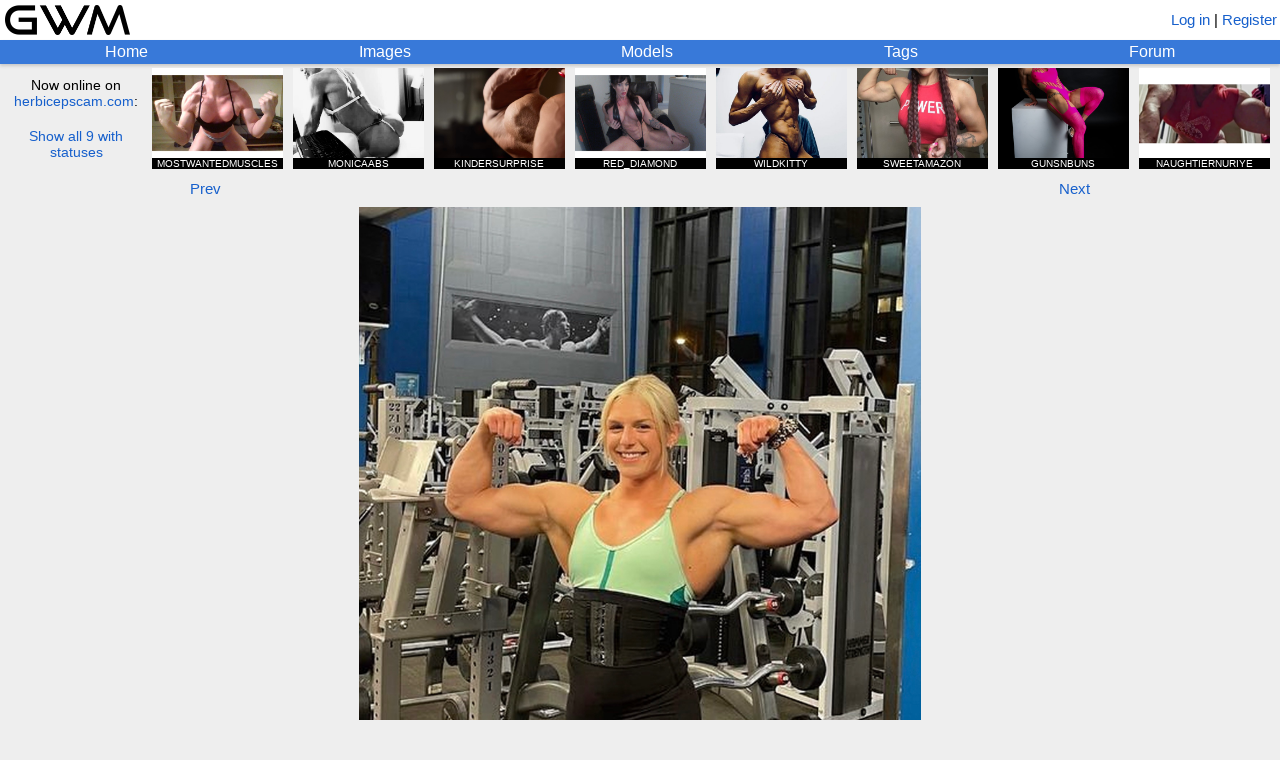

--- FILE ---
content_type: text/html; charset=utf-8
request_url: https://www.girlswithmuscle.com/1747230/
body_size: 3408
content:





<!DOCTYPE html>
<html>
<head>
<title>Emily Hammond</title>
<meta name=viewport content="width=device-width, initial-scale=1">
<meta name="format-detection" content="telephone=no">
<meta name="description"
      content="A picture of Emily Hammond.">

<!-- Global site tag (gtag.js) - Google Analytics -->
<script async src="https://www.googletagmanager.com/gtag/js?id=UA-20515018-1"></script>
<script>
  window.dataLayer = window.dataLayer || [];
  function gtag(){dataLayer.push(arguments);}
  gtag('js', new Date());

  gtag('config', 'UA-20515018-1');
</script>


    
        <link rel="shortcut icon" href="/static/core/icons/favicon.ico?2" type="image/x-icon">
    


<link rel="stylesheet" href="/static/CACHE/css/output.74244a0996ab.css" type="text/css">

<script type="text/javascript" src="/static/core/jquery-3.7.1.min.js"></script>
<script type="text/javascript" src="/static/core/jquery-ui-1.13.2.min.js?1"></script>
<script type="text/javascript" src="/static/core/jquery.cookie.js"></script>
<script type="text/javascript" src="/static/core/jquery.hotkeys.js"></script>
<script type="text/javascript" src="/static/core/moment.min.js"></script>

<script src="/static/CACHE/js/output.328993d9db38.js"></script>


<link rel="stylesheet" href="/static/CACHE/css/output.06dc486382ca.css" type="text/css">

<script src="/static/CACHE/js/output.59a5946fa5e9.js"></script>


<script type="text/javascript">
    var url_logout = '/logout/';
</script>

</head>


<body x-ms-format-detection="none">

<div id="emoji-preload"><span>&#9993;</span></div>

<div id="titlebar">
    <a href="/"><img id="main-banner-image" src="/static/core/icons/gwm_banner_abbr.png" /></a>
    
        <span id="login-register">
            
                <a href="/login/?next=/1747230/">Log in</a> |
            
            <a href="/register/">Register</a>
        </span>
    
</div>

<div id="navbar">
    <a href="/" id="home-link" class="top-row">Home</a>
    <a href="/images/" id="images-link" class="top-row">Images</a>
    <a href="/images/modellist/" id="models-link" class="top-row">Models</a>
    <a href="/images/taglist/" id="tags-link" class="top-row">Tags</a>
    <a href="/forum/" id="forum-link" class="top-row">Forum</a>
    
</div>



    <div id="hbgwm-banner-outer">
        
            <div id="hb-static-banner-sometimes">
                <div class="hb-static-banner">
    <div class="hb-static-banner-div large-hb-static-banner">
        <a href="https://www.herbiceps.com/"><img src="/static/core/hbgwm_banner/hbpgwm_large.gif" /></a>
    </div>
    <div class="hb-static-banner-div medium-hb-static-banner">
        <a href="https://www.herbiceps.com/"><img src="/static/core/hbgwm_banner/hbpgwm_medium.gif" /></a>
    </div>
    <div class="hb-static-banner-div small-hb-static-banner">
        <a href="https://www.herbiceps.com/"><img src="/static/core/hbgwm_banner/hbpgwm_small.gif" /></a>
    </div>
</div>
            </div>
            <div id="hbgwm-banner">
                <div id="hb-description">
                    <div>Now online on<br /><a href="https://www.herbicepscam.com" id="hb-site-link">herbicepscam.com</a>:</div>
                    <div class="link" id="hbgwm-show-all-link">Show all 9 with statuses</div>
                </div>
                
                    <a href="https://www.herbicepscam.com/mostwantedmuscles/profile/">
                        <div class="hb-model-tile">
                            <div class="hidden hb-model-image-url">https://cdn.herbicepscam.com/galleries/avatars/40000/avatar-default/e95740889f3aa2fe7c35649e7ceb6071.jpg?1763990879</div>
                            <img src="/static/core/icons/placeholder.png" class="hb-model-image" />
                            <div class="hb-model-text">MOSTWANTEDMUSCLES</div>
                            <div class="hb-model-text hb-status-joinfree" style="display:none">JOIN FREE </div>
                            <div class="hidden hb-model-username">mostwantedmuscles</div>
                        </div>
                    </a>
                
                    <a href="https://www.herbicepscam.com/MonicaPrice/profile/">
                        <div class="hb-model-tile">
                            <div class="hidden hb-model-image-url">https://cdn.herbicepscam.com/galleries/avatars/280000/avatar-default/776bbc8958b562ecd1eee0aabb6cf45a.jpg?1766235788</div>
                            <img src="/static/core/icons/placeholder.png" class="hb-model-image" />
                            <div class="hb-model-text">MONICAABS</div>
                            <div class="hb-model-text hb-status-premium" style="display:none">PREMIUM </div>
                            <div class="hidden hb-model-username">MonicaPrice</div>
                        </div>
                    </a>
                
                    <a href="https://www.herbicepscam.com/PowerGen/profile/">
                        <div class="hb-model-tile">
                            <div class="hidden hb-model-image-url">https://cdn.herbicepscam.com/galleries/avatars/70000/avatar-default/5ba10c35895dcd7c50cf523f42bcf710.jpg?1764075538</div>
                            <img src="/static/core/icons/placeholder.png" class="hb-model-image" />
                            <div class="hb-model-text">KINDERSURPRISE</div>
                            <div class="hb-model-text hb-status-joinfree" style="display:none">JOIN FREE </div>
                            <div class="hidden hb-model-username">PowerGen</div>
                        </div>
                    </a>
                
                    <a href="https://www.herbicepscam.com/Red_Diamond/profile/">
                        <div class="hb-model-tile">
                            <div class="hidden hb-model-image-url">https://cdn.herbicepscam.com/galleries/avatars/70000/avatar-default/236d4f07607efcc0f7a9885c4b300d7b.jpg?1767827596</div>
                            <img src="/static/core/icons/placeholder.png" class="hb-model-image" />
                            <div class="hb-model-text">RED_DIAMOND</div>
                            <div class="hb-model-text hb-status-premium" style="display:none">PREMIUM </div>
                            <div class="hidden hb-model-username">Red_Diamond</div>
                        </div>
                    </a>
                
                    <a href="https://www.herbicepscam.com/WildKitty/profile/">
                        <div class="hb-model-tile">
                            <div class="hidden hb-model-image-url">https://cdn.herbicepscam.com/galleries/avatars/240000/avatar-default/1fb98a7e6cbdaaf5b6bf809c1610bf27.jpg?1747918302</div>
                            <img src="/static/core/icons/placeholder.png" class="hb-model-image" />
                            <div class="hb-model-text">WILDKITTY</div>
                            <div class="hb-model-text hb-status-premium" style="display:none">PREMIUM </div>
                            <div class="hidden hb-model-username">WildKitty</div>
                        </div>
                    </a>
                
                    <a href="https://www.herbicepscam.com/SweetAmazon/profile/">
                        <div class="hb-model-tile">
                            <div class="hidden hb-model-image-url">https://cdn.herbicepscam.com/galleries/avatars/100000/avatar-default/d4b9111f5185884a37b43b725fc3d154.jpg?1767546391</div>
                            <img src="/static/core/icons/placeholder.png" class="hb-model-image" />
                            <div class="hb-model-text">SWEETAMAZON</div>
                            <div class="hb-model-text hb-status-premium" style="display:none">PREMIUM </div>
                            <div class="hidden hb-model-username">SweetAmazon</div>
                        </div>
                    </a>
                
                    <a href="https://www.herbicepscam.com/gunsnbuns/profile/">
                        <div class="hb-model-tile">
                            <div class="hidden hb-model-image-url">https://cdn.herbicepscam.com/galleries/avatars/280000/avatar-default/e4c471e20a3bac71d0e565b7e8fb208c.jpeg?1767802545</div>
                            <img src="/static/core/icons/placeholder.png" class="hb-model-image" />
                            <div class="hb-model-text">GUNSNBUNS</div>
                            <div class="hb-model-text hb-status-1-on-1" style="display:none">1-ON-1 </div>
                            <div class="hidden hb-model-username">gunsnbuns</div>
                        </div>
                    </a>
                
                    <a href="https://www.herbicepscam.com/naughtiernuriye/profile/">
                        <div class="hb-model-tile">
                            <div class="hidden hb-model-image-url">https://cdn.herbicepscam.com/galleries/avatars/330000/avatar-default/7ffb21f5425060e91a1e57b2772ef586.png?1768514988</div>
                            <img src="/static/core/icons/placeholder.png" class="hb-model-image" />
                            <div class="hb-model-text">NAUGHTIERNURIYE</div>
                            <div class="hb-model-text hb-status-joinfree" style="display:none">JOIN FREE </div>
                            <div class="hidden hb-model-username">naughtiernuriye</div>
                        </div>
                    </a>
                
                    <a href="https://www.herbicepscam.com/July-Perfection/profile/">
                        <div class="hb-model-tile">
                            <div class="hidden hb-model-image-url">https://cdn.herbicepscam.com/galleries/avatars/260000/avatar-default/08d6b42e7972c8c0b26e325de39f7cc2.jpg?1768214749</div>
                            <img src="/static/core/icons/placeholder.png" class="hb-model-image" />
                            <div class="hb-model-text">JULY-PERFECTION</div>
                            <div class="hb-model-text hb-status-joinfree" style="display:none">JOIN FREE </div>
                            <div class="hidden hb-model-username">July-Perfection</div>
                        </div>
                    </a>
                
            </div>
        
    </div>




<script type="text/javascript">
var IMGID = 1747230;
var IMAGE_URL = '';

var FAVORITERS_URL = '/images/favoriters/';
var DESCRIPTION_HISTORY_URL = '/images/description_history/';
var TAG_HISTORY_URL = '/images/tag_history/';
var GET_ALT_THUMBS_URL = '/images/get_alt_thumbs/';
var AJAX_CHANGE_THUMB_URL = '/images/ajax/change_thumb/';
var AJAX_SAVE_DESCRIPTION_URL = '/images/ajax/save_description/';
var AJAX_LOCK_DESCRIPTION_URL = '/images/ajax/lock_description/';
var AJAX_SAVE_IMAGE_TAGS_URL = '/images/ajax/save_image_tags/';
var AJAX_FAVORITE_URL = '/images/ajax/favorite/';
var AJAX_SUBSCRIBE_URL = '/images/ajax/subscribe/';
var AJAX_REPORT_URL = '/images/ajax/report/';
var AJAX_PIN_IMAGE_URL = '/images/ajax/pin_image/';
</script>


    <div id="image-navigation">
        
            <a id="prev-image-button" href="/1746769/">Prev</a>
        
        
            <a id="gallery-button" style="font-size: 0px">&nbsp;</a>
        
        
            <a id="next-image-button" href="/1746442/">Next</a>
        
    </div>








<script type="text/javascript">
var TRUE_WIDTH = 1558;
var TRUE_HEIGHT = 2214;
</script>

<div id="image-div">

    <span id="image-no-link">
        <img class="main-image" src="https://www.girlswithmuscle.com/images/full/1747230.jpg"
            title="Emily Hammond"
        />
    </span>
    <a href="https://www.girlswithmuscle.com/images/full/1747230.jpg" id="image-link" style="display:none">
        <img class="main-image" src="https://www.girlswithmuscle.com/images/full/1747230.jpg"
            title="Emily Hammond"
        />
    </a>

</div>

<div id="full-size-link">
    <a href="https://www.girlswithmuscle.com/images/full/1747230.jpg">Link to full-size version</a>
    (1558 x 2214)
</div>


<div class="content-box" id="image-info-box">
    <div class="infobox" id="description-box">
        


<div class="infotext" id="description-text">
    
        <a href="/images/?name=Emily%20Hammond">Emily Hammond</a>
    
    
</div>


    </div>
    <div class="infobox" id="tags-box">
       


<div class="infotext tags-static" id="tags-text">
    Tags:
    
        <a  href="/images/?tags=delts/shoulders">delts/shoulders</a>, <a  href="/images/?tags=biceps">biceps</a>, <a  href="/images/?tags=lats">lats</a>, <a class="implicit-tag" href="/images/?tags=figure/fitness">figure/fitness</a>, <a class="implicit-tag" href="/images/?tags=north%20american">north american</a>, <a class="implicit-tag" href="/images/?tags=white">white</a>, <a class="implicit-tag" href="/images/?tags=ifbb%20pro">ifbb pro</a>, <a class="implicit-tag" href="/images/?tags=fitness%20coach">fitness coach</a>, <a class="implicit-tag" href="/images/?tags=canadian">canadian</a>, <a class="implicit-tag" href="/images/?tags=fitness%20competitor">fitness competitor</a>
    
    
</div>


    </div>
    <a name="uploader"></a>
    <div class="infobox">
        <div class="image-info">
            <span class="username-html"><a class="username" href="/user/tbone2303/" style="color:#264f8c">tbone2303</a></span>
            &nbsp;&mdash;&nbsp;
            
                <span  class="hover-time"  title="2022-03-06 22:52:13.624658+00:00">Mar 06, 2022</span>
            
        </div>
    </div>
    <div class="infobox" id="favorites-box">
        

<div class="infotext">
    <div>
        Score: <b><span style="color:rgb(0, 142, 0)">46</span></b>
        
    </div>
</div>

    </div>
    
    
</div>

<div class="content-box special-actions-box" id="buttons-box">
    

    

    

    

    

    

    

    
</div>

<div class="content-box special-actions-box">
    
</div>



<div class="content-box" id="comments">
    
        <div>
            <a href="/login/?next=/1747230/">Log in</a> or <a href="/register/">register</a> to view comments.
        </div>
    
</div>

<div id="favoriters-dialog" style="display:none">
</div>
<div id="dialog" style="display:none;width:400px">
</div>
<div id="change-thumb-dialog" style="display:none">
</div>




<div id="md-render-url" class="hidden">/comments/render_markdown/</div>
<div id="md-toolbar-html" class="hidden">
    <div class="md-toolbar">
        <span class="md-button md-quote" title="Quoted text">
            &#x201C;
        </span>
        <span class="md-button md-link" title="Link">
            &#x1f517;
        </span>
        <span class="md-button md-bold" title="Bold">
            <b>B</b>
        </span>
        <span class="md-button md-italic" title="Italic">
            <i>i</i>
        </span>
        <span class="md-button md-ol" title="Numbered list">
            1.
        </span>
        <span class="md-button md-ul" title="Bulleted list">
            &#x2022;
        </span>
        <span class="md-help">
            <a target="_BLANK" href="/comments/markdown_reference/" title="Formatting help">help</a>
        </span>
        <span class="actionbutton md-preview" title="Preview your comment">
            Preview
        </span>
    </div>
</div>




<div id="footer-div">
    <div>Email: girlswithmuscle (at) gmail (dot) com<div>
    <div id="footer-links">
        <a href="/about/">About</a> | <a href="/privacy_policy/">Privacy policy</a> | <a href="/abuse/">Report abuse</a>
    </div>
</div>


</body>
</html>
